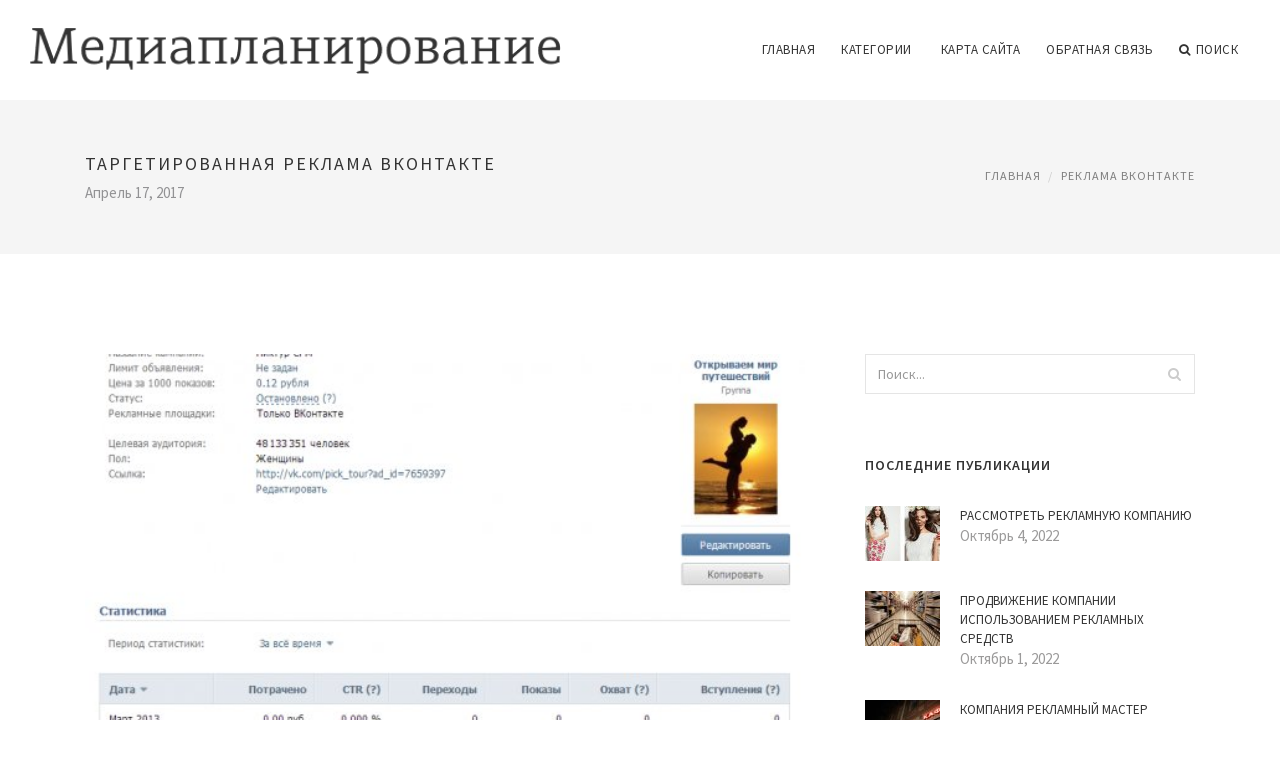

--- FILE ---
content_type: text/html; charset=UTF-8
request_url: http://www.grp-s.ru/ReklamaVkontakte/targetirovannaya-reklama-vkontakte
body_size: 7487
content:
<!doctype html>
<html lang="en">
<head>
    <meta http-equiv="Content-Type" content="text/html; charset=UTF-8"/>
    <!--[if IE]>
    <meta http-equiv="X-UA-Compatible" content="IE=edge,chrome=1"><![endif]-->
    <meta name="viewport" content="width=device-width,initial-scale=1">
    <link rel="profile" href="http://gmpg.org/xfn/11"/>
    <link rel='shortcut icon' href='http://www.grp-s.ru/templates/blog_ru/style/images/favicon.png' type='image/png'/>
    <link rel='alternate' type='application/rss+xml' title='Медиапланирование' href='http://www.grp-s.ru/feed/rss/'/>
    <link rel='stylesheet' id='fonts-css'
          href='http://fonts.googleapis.com/css?family=Abel|Source+Sans+Pro:400,300,300italic,400italic,600,600italic,700,700italic,900,900italic,200italic,200'
          type='text/css'/>
    <link rel='stylesheet' id='bootstrap-css' href='http://www.grp-s.ru/templates/blog_ru/style/bootstrap.min.css' type='text/css'/>
    <link rel='stylesheet' id='style-css' href='http://www.grp-s.ru/templates/blog_ru/style/style.css' type='text/css'/>
    <link rel='stylesheet' id='inc_style-css' href='http://www.grp-s.ru/templates/blog_ru/style/inc_style.css' type='text/css'/>
    <!-- HTML5 shim and Respond.js IE8 support of HTML5 elements and media queries -->
    <!--[if lt IE 9]>
    <script src="js/html5shiv.js"></script>
    <script src="js/respond.min.js"></script>
    <![endif]-->
	<script src="http://www.grp-s.ru/templates/blog_ru/js/jquery-1.10.2.min.js"></script>
    <script type='text/javascript' src='http://www.grp-s.ru/templates/blog_ru/js/html5shiv.js'></script>
    <script type='text/javascript' src='http://www.grp-s.ru/templates/blog_ru/js/respond.min.js'></script>
<title>Таргетированная Реклама Вконтакте / Медиапланирование</title>

<link rel='stylesheet' id='plugins-css' href='http://www.grp-s.ru/templates/blog_ru/style/plugins.css' type='text/css'/>
<link rel='stylesheet' id='jquery.fancybox-css' href='http://www.grp-s.ru/templates/blog_ru/style/jquery.fancybox.css' type='text/css' media='screen' />

<script type='text/javascript' src='http://www.grp-s.ru/templates/blog_ru/js/jquery.fancybox.pack.js'></script>
<script type='text/javascript' src='http://www.grp-s.ru/templates/blog_ru/js/fancybox.js'></script>

<meta name='keywords' content='Таргетированная Реклама Вконтакте' />
<meta name='description' content='Сегодня Церебрушке 2. ДВА ГОДА! Два года, которые просто пролетели. Вот, будто вчера я сидел в кафе и придумывал способы оптимизации рекламной кампании, вот мы с придумали первые парсеры и всё затянулось...' />
<meta content='article' property='og:type' />
<meta content='Таргетированная Реклама Вконтакте' property='og:title' />
<meta content='http://www.grp-s.ru/ReklamaVkontakte/targetirovannaya-reklama-vkontakte' property='og:url' />
<meta content='http://www.grp-s.ru/img/thumb/targetirovannaya_reklama_vkontakte.jpg' property='og:image' />
</head>

<body>
<!--  preloader start -->
<div id="tb-preloader">
	<div class="tb-preloader-wave"></div>
</div>
<!-- preloader end -->


<div class="wrapper">

	<!--header start-->
	<header id="header" class=" header-full-width ">
		<div class="header-sticky light-header ">
			<div class="container">
				<div id="massive-menu" class="menuzord">
					<!--logo start-->
					<a href="http://www.grp-s.ru/" class="logo-brand" title="Медиапланирование">
						<img class="retina" src="http://www.grp-s.ru/img/logo.png" alt="Медиапланирование"/>
					</a>
					<!--logo end-->
					<!--mega menu start-->
					<ul class="menuzord-menu pull-right">
						﻿	<li><a href="http://www.grp-s.ru/">Главная</a></li>
	<li><a href="javascript:void(0)">Категории</a>
		<ul class="dropdown">
							<li>
					<a href="http://www.grp-s.ru/ReklamaNaTransporte/">Реклама на транспорте</a>
				</li>
							<li>
					<a href="http://www.grp-s.ru/ReklamaVkontakte/">Реклама Вконтакте</a>
				</li>
							<li>
					<a href="http://www.grp-s.ru/MarketingovieKommunikacii/">Маркетинговые коммуникации</a>
				</li>
							<li>
					<a href="http://www.grp-s.ru/MediaplanirovanieReklami/">Медиапланирование рекламы</a>
				</li>
							<li>
					<a href="http://www.grp-s.ru/RazrabotkaReklamnoyKompanii/">Разработка рекламной компании</a>
				</li>
							<li>
					<a href="http://www.grp-s.ru/ReklamaGuglGoogle/">Реклама Гугл Google</a>
				</li>
							<li>
					<a href="http://www.grp-s.ru/EffektivnayaReklama/">Эффективная реклама</a>
				</li>
							<li>
					<a href="http://www.grp-s.ru/ReklamaNaSayte/">Реклама на сайте</a>
				</li>
							<li>
					<a href="http://www.grp-s.ru/TvReklama/">ТВ реклама</a>
				</li>
							<li>
					<a href="http://www.grp-s.ru/SkolkoStoitReklama/">Сколько стоит реклама</a>
				</li>
							<li>
					<a href="http://www.grp-s.ru/InternetReklama/">Интернет реклама</a>
				</li>
							<li>
					<a href="http://www.grp-s.ru/NaruzhnayaReklama/">Наружная реклама</a>
				</li>
							<li>
					<a href="http://www.grp-s.ru/RazmeshenieNaruzhnoyReklami/">Размещение наружной рекламы</a>
				</li>
							<li>
					<a href="http://www.grp-s.ru/KontekstnayaReklama/">Контекстная реклама</a>
				</li>
							<li>
					<a href="http://www.grp-s.ru/ReklamaVSocialnihSetyah/">Реклама в социальных сетях</a>
				</li>
							<li>
					<a href="http://www.grp-s.ru/KakRazmestitReklamu/">Как разместить рекламу</a>
				</li>
							<li>
					<a href="http://www.grp-s.ru/VidiReklami/">Виды рекламы</a>
				</li>
							<li>
					<a href="http://www.grp-s.ru/PlanirovanieReklamnoyKompanii/">﻿Планирование рекламной компании</a>
				</li>
							<li>
					<a href="http://www.grp-s.ru/RazmeshenieReklami/">Размещение рекламы</a>
				</li>
							<li>
					<a href="http://www.grp-s.ru/ReklamnayaKompaniya/">Рекламная компания</a>
				</li>
							<li>
					<a href="http://www.grp-s.ru/RazrabotkaMediaplana/">Разработка медиаплана</a>
				</li>
							<li>
					<a href="http://www.grp-s.ru/YandeksDirekt/">Яндекс директ</a>
				</li>
					</ul>
	</li>
	<li><a href="http://www.grp-s.ru/sitemap/">Карта сайта</a></li>
	<li><a href="http://www.grp-s.ru/contact/">Обратная связь</a></li>
	<li class="nav-icon">
		<a href="javascript:void(0)">
			<i class="fa fa-search"></i> Поиск
		</a>
		<div class="megamenu megamenu-quarter-width search-box">
			<div class="megamenu-row">
				<div class="col12">
					<form action="/search/" method="get" role="form">
						<input type="text" name="q" id="q" class="form-control" placeholder="Введите фразу для поиска">
					</form>
				</div>
			</div>
		</div>
	</li>
					</ul>
					<!--mega menu end-->
				</div>
			</div>
		</div>
	</header>
	<!--header end-->

	<section class="page-title">
		<div class="container">
			<div class="row">
				<div class="col-md-12">
					<h1 class="text-uppercase">Таргетированная Реклама Вконтакте</h1>
					<span>Апрель 17, 2017</span>
					<ol class="breadcrumb">
						<li><a href="http://www.grp-s.ru/">Главная</a></li>
						<li><a href="http://www.grp-s.ru/ReklamaVkontakte/">Реклама Вконтакте</a></li>
					</ol>
				</div>
			</div>
		</div>
	</section>
	
	<!--body content start-->
	<section class="body-content ">

		<div class="page-content">
			<div class="container">
				<div class="row">
					<div class="col-md-8">
						<!--classic image post-->
						<div class="blog">
							<div class="blog-post">
																	<div class="fit-img" style="margin-bottom: 10px;">
										<img src="http://www.grp-s.ru//img/targetirovannaya_reklama_vkontakte_razbor_poletov_blog.jpg" class="alignleft" alt="Через некоторое время взглянув" />
									</div>
																								
	<div class="parent">
	Сегодня Церебрушке 2. ДВА ГОДА!
<br />Два года, которые просто пролетели.

<p>Вот, будто вчера я сидел в кафе и придумывал способы оптимизации рекламной кампании, вот мы с придумали первые парсеры и ... всё затянулось в водоворот разработки, рекламы, бизнес процессов, знакомств и расставаний.</p>

<p>Затем появилась со своим опытом управления большими проектами, и за 2 года мы собрали сильнейшую команду, придумали рынок, вовлекли сотни профессионалов, бренды и рекламные агенства всех уровней. Даже если дедлайны говорят что подрядчики не будут спать сутками - Церебро их наилюбимейший проект. Мы делали прорывы, выигрывали конкурсы, совершили сотни ошибок, работали без отпусков и выходных. Мне не хватает слов описать насколько сложно и увлекательно то что мы делаем.</p>

<p>Каждый день я думаю: "ну вот, самое сложное позади, дальше рутина и неинтересно". И каждый (!!!) день я ошибаюсь. Когда изо дня в день тебе ответственность за команду и результаты работ тысячи пользователей - ты видишь нескончаемое поле новых возможностей и ресурсов для работы. Это страшно, на это нет сил и никаких ресурсов. Это ежедневные микро вызовы делать то что делаешь стабильно. Сначала один, затем с командой.</p>

<p>Я не знаю как назвать то что мы делаем. Это уже далеко не проект и не стартап. А бизнес - слишком сухое и расчетливое понятие. Мы именно любим и тащимся от того что делаем, что находим. Мы безумные фанатики своего дела.</p>

<p>Единственное что осталось постоянным - я снова сижу в кафе ночью и пишу планы на разработку, контент стратегию сообщества и прописываю что надо сделать каждому в команде до конца недели, месяца. И сегодня, скорее всего, мне не спать. Снова :) Потому что на завтра мы готовим нечто интересное для тех, кто с нами эти два года :) И нечто приятное для команды ;)</p>

<p>Спасибо тем кто читает меня, сообщество. Кто пишет нам отзывы и благодарности. Найдите минутку своего времени - это действительно помогает нам в работе, повышает настроение и дает сверх ресурсы для дальнейших работ.</p>
	</div>
	
			<div class="postmeta">
										Источник: vk.com
							</div><div class="clear"></div>
	
			<h5 class="alsolike">Видео на тему</h5>
		<div class="video-preview">
							<div class="video-div player" frame="http%25253A%25252F%25252Fwww.youtube.com%25252Fembed%25252FYuEb24M2Jtw%25253Fautoplay%25253D1" title="View this video from YouTube">
			<div class="video-img"><img src="/img/video/vozmozhnosti_reklami_vkontakte_60.jpg" alt="Возможности рекламы Вконтакте" /><span class="video-img-overlay"></span></div>
			<div class="video-title">Возможности рекламы Вконтакте ...</div>
		</div>
									<div class="video-div player" frame="http%25253A%25252F%25252Fwww.youtube.com%25252Fembed%25252FoXvQpIFcbYM%25253Fautoplay%25253D1" title="View this video from YouTube">
			<div class="video-img"><img src="/img/video/reklama_vkontakte_nastroyka_56.jpg" alt="Реклама ВКонтакте настройка" /><span class="video-img-overlay"></span></div>
			<div class="video-title">Реклама ВКонтакте настройка ...</div>
		</div>
									<div class="video-div player" frame="http%25253A%25252F%25252Fwww.youtube.com%25252Fembed%25252Fyyww7pSpLJc%25253Fautoplay%25253D1" title="View this video from YouTube">
			<div class="video-img"><img src="/img/video/reklama_vkontakte_kogda_v_52.jpg" alt="Реклама ВКонтакте, когда в" /><span class="video-img-overlay"></span></div>
			<div class="video-title">Реклама ВКонтакте, когда в ...</div>
		</div>
			</div>		

		

								<div class="clearfix inline-block m-top-50 m-bot-50">
									<h6 class="text-uppercase">Рассказать о статье </h6>
									<div class="widget-social-link circle">
									
										<a title="Facebook" target="_blank" onclick="window.open('http://www.facebook.com/sharer.php?u=http%3A%2F%2Fwww.grp-s.ru%2FReklamaVkontakte%2Ftargetirovannaya-reklama-vkontakte&t=%D0%A2%D0%B0%D1%80%D0%B3%D0%B5%D1%82%D0%B8%D1%80%D0%BE%D0%B2%D0%B0%D0%BD%D0%BD%D0%B0%D1%8F+%D0%A0%D0%B5%D0%BA%D0%BB%D0%B0%D0%BC%D0%B0+%D0%92%D0%BA%D0%BE%D0%BD%D1%82%D0%B0%D0%BA%D1%82%D0%B5', '_blank', 'scrollbars=0, resizable=1, menubar=0, left=200, top=200, width=550, height=440, toolbar=0, status=0');return false" href="#" rel="nofollow"><i class="fa fa-facebook"></i></a>
										<a title="Twitter" target="_blank" onclick="window.open('http://twitter.com/share?text=%D0%A2%D0%B0%D1%80%D0%B3%D0%B5%D1%82%D0%B8%D1%80%D0%BE%D0%B2%D0%B0%D0%BD%D0%BD%D0%B0%D1%8F+%D0%A0%D0%B5%D0%BA%D0%BB%D0%B0%D0%BC%D0%B0+%D0%92%D0%BA%D0%BE%D0%BD%D1%82%D0%B0%D0%BA%D1%82%D0%B5&url=http%3A%2F%2Fwww.grp-s.ru%2FReklamaVkontakte%2Ftargetirovannaya-reklama-vkontakte', '_blank', 'scrollbars=0, resizable=1, menubar=0, left=200, top=200, width=550, height=440, toolbar=0, status=0');return false" href="#" rel="nofollow"><i class="fa fa-twitter"></i></a>
										<a title="Google Plus" target="_blank" onclick="window.open('https://plus.google.com/share?url=http%3A%2F%2Fwww.grp-s.ru%2FReklamaVkontakte%2Ftargetirovannaya-reklama-vkontakte', '_blank', 'scrollbars=0, resizable=1, menubar=0, left=200, top=200, width=550, height=440, toolbar=0, status=0');return false" href="#" rel="nofollow"><i class="fa fa-google-plus"></i></a>
									
									</div>
								</div>
								<div class="pagination-row">
									<div class="pagination-post">
										<div class="prev-post">
											<a href="http://www.grp-s.ru/ReklamaVkontakte/reklama-gruppi-vkontakte">
												<div class="arrow">
													<i class="fa fa-angle-double-left"></i>
												</div>
												<div class="pagination-txt">
													<span>Предыдущая</span>
												</div>
											</a>
										</div>
										<div class="post-list-link">
											<a href="http://www.grp-s.ru/">
												<i class="fa fa-home"></i>
											</a>
										</div>
										<div class="next-post">
											<a href="http://www.grp-s.ru/ReklamaVkontakte/targetingovaya-reklama-vkontakte">
												<div class="arrow">
													<i class="fa fa-angle-double-right"></i>
												</div>
												<div class="pagination-txt">
													<span>Следущая</span>
												</div>
											</a>
										</div>
									</div>
								</div>

							</div>
						</div>
						<!--classic image post-->
					</div>
					﻿<div class="col-md-4">

<div class="widget">
	<form action="/search/" method="get" class="form-inline form" role="form">
		<div class="search-row">
			<button class="search-btn" type="submit" title="Поиск">
				<i class="fa fa-search"></i>
			</button>
			<input type="text" name="q" id="q" class="form-control" placeholder="Поиск...">
		</div>
	</form>
</div>

	<!--latest post widget-->
	<div class="widget">
		<div class="heading-title-alt text-left heading-border-bottom">
			<h6 class="text-uppercase">Последние публикации</h6>
		</div>
		<ul class="widget-latest-post">
						<li>
				<div class="thumb"><a href="/ReklamnayaKompaniya/rassmotret-reklamnuu-kompaniu"><img src="http://www.grp-s.ru/img/preview/rassmotret_reklamnuu_kompaniu.jpg" alt="Рассмотреть Рекламную Компанию"/></a></div>
				<div class="w-desk">
					<a href="/ReklamnayaKompaniya/rassmotret-reklamnuu-kompaniu">Рассмотреть Рекламную Компанию</a>
					Октябрь 4, 2022
				</div>
			</li>
						<li>
				<div class="thumb"><a href="/ReklamnayaKompaniya/prodvizhenie-kompanii-ispolzovaniem-reklamnih-sredstv"><img src="http://www.grp-s.ru/img/preview/prodvizhenie_kompanii_ispolzovaniem_reklamnih_sredstv.jpg" alt="Продвижение Компании Использованием Рекламных Средств"/></a></div>
				<div class="w-desk">
					<a href="/ReklamnayaKompaniya/prodvizhenie-kompanii-ispolzovaniem-reklamnih-sredstv">Продвижение Компании Использованием Рекламных Средств</a>
					Октябрь 1, 2022
				</div>
			</li>
						<li>
				<div class="thumb"><a href="/ReklamnayaKompaniya/kompaniya-reklamniy-master"><img src="http://www.grp-s.ru/img/preview/kompaniya_reklamniy_master.jpg" alt="Компания Рекламный Мастер"/></a></div>
				<div class="w-desk">
					<a href="/ReklamnayaKompaniya/kompaniya-reklamniy-master">Компания Рекламный Мастер</a>
					Сентябрь 28, 2022
				</div>
			</li>
						<li>
				<div class="thumb"><a href="/ReklamnayaKompaniya/proekt-reklamnoy-kompanii"><img src="http://www.grp-s.ru/img/preview/proekt_reklamnoy_kompanii.jpg" alt="Проект Рекламной Компании"/></a></div>
				<div class="w-desk">
					<a href="/ReklamnayaKompaniya/proekt-reklamnoy-kompanii">Проект Рекламной Компании</a>
					Сентябрь 25, 2022
				</div>
			</li>
						<li>
				<div class="thumb"><a href="/ReklamnayaKompaniya/organizaciya-reklamnoy-kompanii-kiev"><img src="http://www.grp-s.ru/img/preview/organizaciya_reklamnoy_kompanii_kiev.jpg" alt="Организация Рекламной Компании Киев"/></a></div>
				<div class="w-desk">
					<a href="/ReklamnayaKompaniya/organizaciya-reklamnoy-kompanii-kiev">Организация Рекламной Компании Киев</a>
					Сентябрь 22, 2022
				</div>
			</li>
						<li>
				<div class="thumb"><a href="/ReklamnayaKompaniya/reklamnaya-kompaniya-chelyabinsk"><img src="http://www.grp-s.ru/img/preview/reklamnaya_kompaniya_chelyabinsk.jpg" alt="Рекламная Компания Челябинск"/></a></div>
				<div class="w-desk">
					<a href="/ReklamnayaKompaniya/reklamnaya-kompaniya-chelyabinsk">Рекламная Компания Челябинск</a>
					Сентябрь 19, 2022
				</div>
			</li>
						<li>
				<div class="thumb"><a href="/ReklamnayaKompaniya/gramotnaya-reklamnaya-kompaniya"><img src="http://www.grp-s.ru/img/preview/gramotnaya_reklamnaya_kompaniya.jpg" alt="Грамотная Рекламная Компания"/></a></div>
				<div class="w-desk">
					<a href="/ReklamnayaKompaniya/gramotnaya-reklamnaya-kompaniya">Грамотная Рекламная Компания</a>
					Сентябрь 16, 2022
				</div>
			</li>
						<li>
				<div class="thumb"><a href="/ReklamnayaKompaniya/atlanta-media-grupp-reklamnaya-kompaniya"><img src="http://www.grp-s.ru/img/preview/atlanta_media_grupp_reklamnaya_kompaniya.jpg" alt="Атланта Медиа Групп Рекламная Компания"/></a></div>
				<div class="w-desk">
					<a href="/ReklamnayaKompaniya/atlanta-media-grupp-reklamnaya-kompaniya">Атланта Медиа Групп Рекламная Компания</a>
					Сентябрь 13, 2022
				</div>
			</li>
						<li>
				<div class="thumb"><a href="/ReklamnayaKompaniya/snyat-reklamniy-rolik-o-kompanii-cena"><img src="http://www.grp-s.ru/img/preview/snyat_reklamniy_rolik_o_kompanii_cena.jpg" alt="Снять Рекламный Ролик о Компании Цена"/></a></div>
				<div class="w-desk">
					<a href="/ReklamnayaKompaniya/snyat-reklamniy-rolik-o-kompanii-cena">Снять Рекламный Ролик о Компании Цена</a>
					Сентябрь 10, 2022
				</div>
			</li>
					</ul>
	</div>
	<!--latest post widget-->


<div class="widget">
	<div class="heading-title-alt text-left heading-border-bottom">
		<h6 class="text-uppercase">Расскажите о нас</h6>
	</div>
	<div class="widget-social-link circle">
											
		<a title="Facebook" target="_blank" onclick="window.open('http://www.facebook.com/sharer.php?u=http%3A%2F%2Fwww.grp-s.ru%2FReklamaVkontakte%2Ftargetirovannaya-reklama-vkontakte', '_blank', 'scrollbars=0, resizable=1, menubar=0, left=200, top=200, width=550, height=440, toolbar=0, status=0');return false" href="#" rel="nofollow"><i class="fa fa-facebook"></i></a>
		<a title="Twitter" target="_blank" onclick="window.open('http://twitter.com/share?text=%D0%A2%D0%B0%D1%80%D0%B3%D0%B5%D1%82%D0%B8%D1%80%D0%BE%D0%B2%D0%B0%D0%BD%D0%BD%D0%B0%D1%8F+%D0%A0%D0%B5%D0%BA%D0%BB%D0%B0%D0%BC%D0%B0+%D0%92%D0%BA%D0%BE%D0%BD%D1%82%D0%B0%D0%BA%D1%82%D0%B5&url=http%3A%2F%2Fwww.grp-s.ru%2FReklamaVkontakte%2Ftargetirovannaya-reklama-vkontakte', '_blank', 'scrollbars=0, resizable=1, menubar=0, left=200, top=200, width=550, height=440, toolbar=0, status=0');return false" href="#" rel="nofollow"><i class="fa fa-twitter"></i></a>
		<a title="Google Plus" target="_blank" onclick="window.open('https://plus.google.com/share?url=http%3A%2F%2Fwww.grp-s.ru%2FReklamaVkontakte%2Ftargetirovannaya-reklama-vkontakte', '_blank', 'scrollbars=0, resizable=1, menubar=0, left=200, top=200, width=550, height=440, toolbar=0, status=0');return false" href="#" rel="nofollow"><i class="fa fa-google-plus"></i></a>
	</div>
</div>


<div class="widget">
	<div class="heading-title-alt text-left heading-border-bottom">
		<h6 class="text-uppercase">Категории</h6>
	</div>
	<ul class="widget-category">
		<li><a href="http://www.grp-s.ru/ReklamaNaTransporte/" title="View all posts filed under Reklama Na Transporte">Реклама на транспорте</a></li><li><a href="http://www.grp-s.ru/ReklamaVkontakte/" title="View all posts filed under Reklama Vkontakte">Реклама Вконтакте</a></li><li><a href="http://www.grp-s.ru/MarketingovieKommunikacii/" title="View all posts filed under Marketingovie Kommunikacii">Маркетинговые коммуникации</a></li><li><a href="http://www.grp-s.ru/MediaplanirovanieReklami/" title="View all posts filed under Mediaplanirovanie Reklami">Медиапланирование рекламы</a></li><li><a href="http://www.grp-s.ru/RazrabotkaReklamnoyKompanii/" title="View all posts filed under Razrabotka Reklamnoy Kompanii">Разработка рекламной компании</a></li><li><a href="http://www.grp-s.ru/ReklamaGuglGoogle/" title="View all posts filed under Reklama Gugl Google">Реклама Гугл Google</a></li><li><a href="http://www.grp-s.ru/EffektivnayaReklama/" title="View all posts filed under Effektivnaya Reklama">Эффективная реклама</a></li><li><a href="http://www.grp-s.ru/ReklamaNaSayte/" title="View all posts filed under Reklama Na Sayte">Реклама на сайте</a></li><li><a href="http://www.grp-s.ru/TvReklama/" title="View all posts filed under Tv Reklama">ТВ реклама</a></li><li><a href="http://www.grp-s.ru/SkolkoStoitReklama/" title="View all posts filed under Skolko Stoit Reklama">Сколько стоит реклама</a></li><li><a href="http://www.grp-s.ru/InternetReklama/" title="View all posts filed under Internet Reklama">Интернет реклама</a></li><li><a href="http://www.grp-s.ru/NaruzhnayaReklama/" title="View all posts filed under Naruzhnaya Reklama">Наружная реклама</a></li><li><a href="http://www.grp-s.ru/RazmeshenieNaruzhnoyReklami/" title="View all posts filed under Razmeshenie Naruzhnoy Reklami">Размещение наружной рекламы</a></li><li><a href="http://www.grp-s.ru/KontekstnayaReklama/" title="View all posts filed under Kontekstnaya Reklama">Контекстная реклама</a></li><li><a href="http://www.grp-s.ru/ReklamaVSocialnihSetyah/" title="View all posts filed under Reklama V Socialnih Setyah">Реклама в социальных сетях</a></li><li><a href="http://www.grp-s.ru/KakRazmestitReklamu/" title="View all posts filed under Kak Razmestit Reklamu">Как разместить рекламу</a></li><li><a href="http://www.grp-s.ru/VidiReklami/" title="View all posts filed under Vidi Reklami">Виды рекламы</a></li><li><a href="http://www.grp-s.ru/PlanirovanieReklamnoyKompanii/" title="View all posts filed under Planirovanie Reklamnoy Kompanii">﻿Планирование рекламной компании</a></li><li><a href="http://www.grp-s.ru/RazmeshenieReklami/" title="View all posts filed under Razmeshenie Reklami">Размещение рекламы</a></li><li><a href="http://www.grp-s.ru/ReklamnayaKompaniya/" title="View all posts filed under Reklamnaya Kompaniya">Рекламная компания</a></li><li><a href="http://www.grp-s.ru/RazrabotkaMediaplana/" title="View all posts filed under Razrabotka Mediaplana">Разработка медиаплана</a></li><li><a href="http://www.grp-s.ru/YandeksDirekt/" title="View all posts filed under Yandeks Direkt">Яндекс директ</a></li>	</ul>
</div>








</div>
				</div>
			</div>
		</div>
	</section>
	
	<!--body content end-->
	    <!--footer start 1-->
    <footer id="footer" class="dark">
        <div class="primary-footer">
            <div class="container">
                <div class="row">
                    <div class="col-md-3">
                        <a href="http://www.grp-s.ru/" class="m-bot-20 footer-logo">
                            <img class="retina" src="http://www.grp-s.ru/img/logo_dark.png" alt="Медиапланирование"/>
                        </a>
                        <p>Разработка рекламной компании</p>
                    </div>
                    <div class="col-md-3">
                        <h5 class="text-uppercase">Популярные материалы</h5>
                        <ul class="f-list">
                            																	<li>
										<a href="/VidiReklami/reklama-koka-koli-video" title="Реклама Кока Колы Видео">Реклама Кока Колы Видео</a>
									</li>
								                            																	<li>
										<a href="/MediaplanirovanieReklami/chto-takoe-mediaplanirovanie-v-reklame" title="Что Такое Медиапланирование в Рекламе">Что Такое Медиапланирование в Рекламе</a>
									</li>
								                            																	<li>
										<a href="/RazrabotkaReklamnoyKompanii/razrabotka-marketingovoy-reklamnoy-kompanii" title="Разработка Маркетинговой Рекламной Компании">Разработка Маркетинговой Рекламной Компании</a>
									</li>
								                            																	<li>
										<a href="/KakRazmestitReklamu/razmestit-reklamu-besplatno-bez-registracii" title="Разместить Рекламу Бесплатно Без Регистрации">Разместить Рекламу Бесплатно Без Регистрации</a>
									</li>
								                            																	<li>
										<a href="/ReklamaVkontakte/targetirovannaya-reklama-vkontakte-cena" title="Таргетированная Реклама Вконтакте Цена">Таргетированная Реклама Вконтакте Цена</a>
									</li>
								                                                    </ul>
                    </div>
                    <div class="col-md-3">
                        <h5 class="text-uppercase">Быстрое меню</h5>
                        <ul class="f-list">
							
																												<li><a href="/">Главная</a></li><li><a href="/contact/">Обратная связь</a></li><li><a href="/sitemap/">Карта сайта</a></li><li><a href="/feed/rss">RSS</a></li>                        </ul>
                    </div>
                    <div class="col-md-3">
                        <h5 class="text-uppercase">Похожие публикации</h5>
                        <ul class="r-work">
                                                            <li>
                                    <a href="/ReklamaNaTransporte/reklama-v-transporte-spb" title="Реклама в Транспорте Спб"><img src="http://www.grp-s.ru/img/footer/reklama_v_transporte_spb.jpg" alt="Реклама в Транспорте Спб" /></a>
                                </li>
                                                            <li>
                                    <a href="/ReklamaNaTransporte/reklama-v-transporte" title="Реклама в Транспорте"><img src="http://www.grp-s.ru/img/footer/reklama_v_transporte.jpg" alt="Реклама в Транспорте" /></a>
                                </li>
                                                            <li>
                                    <a href="/ReklamaNaTransporte/reklama-na-transporte-omsk" title="Реклама на Транспорте Омск"><img src="http://www.grp-s.ru/img/footer/reklama_na_transporte_omsk.jpg" alt="Реклама на Транспорте Омск" /></a>
                                </li>
                                                            <li>
                                    <a href="/ReklamaNaTransporte/kreativnaya-reklama-na-transporte" title="Креативная Реклама на Транспорте"><img src="http://www.grp-s.ru/img/footer/kreativnaya_reklama_na_transporte.jpg" alt="Креативная Реклама на Транспорте" /></a>
                                </li>
                                                            <li>
                                    <a href="/ReklamaNaTransporte/reklama-na-transporte-ekaterinburg" title="Реклама на Транспорте Екатеринбург"><img src="http://www.grp-s.ru/img/footer/reklama_na_transporte_ekaterinburg.jpg" alt="Реклама на Транспорте Екатеринбург" /></a>
                                </li>
                                                            <li>
                                    <a href="/ReklamaNaTransporte/reklama-na-obshestvennom-transporte" title="Реклама на Общественном Транспорте"><img src="http://www.grp-s.ru/img/footer/reklama_na_obshestvennom_transporte.jpg" alt="Реклама на Общественном Транспорте" /></a>
                                </li>
                                                            <li>
                                    <a href="/ReklamaNaTransporte/reklama-na-transporte-perm" title="Реклама на Транспорте Пермь"><img src="http://www.grp-s.ru/img/footer/reklama_na_transporte_perm.jpg" alt="Реклама на Транспорте Пермь" /></a>
                                </li>
                                                            <li>
                                    <a href="/ReklamaNaTransporte/reklama-na-transporte-novosibirsk" title="Реклама на Транспорте Новосибирск"><img src="http://www.grp-s.ru/img/footer/reklama_na_transporte_novosibirsk.jpg" alt="Реклама на Транспорте Новосибирск" /></a>
                                </li>
                                                            <li>
                                    <a href="/ReklamaNaTransporte/reklama-na-transporte-eto" title="Реклама на Транспорте это"><img src="http://www.grp-s.ru/img/footer/reklama_na_transporte_eto.jpg" alt="Реклама на Транспорте это" /></a>
                                </li>
                                                    </ul>
                    </div>
                </div>
            </div>
        </div>

        <div class="secondary-footer">
            <div class="container">
                <div class="row">
                    <div class="col-md-6">
                        <span class="m-top-10">Copyright &copy; 2026 · All Rights Reserved | www.grp-s.ru</span>
                    </div>
                    <div class="col-md-6">
                        <div class="social-link circle pull-right">
																																					<a title="Facebook" target="_blank" onclick="window.open('http://www.facebook.com/sharer.php?u=http%3A%2F%2Fwww.grp-s.ru%2FReklamaVkontakte%2Ftargetirovannaya-reklama-vkontakte', '_blank', 'scrollbars=0, resizable=1, menubar=0, left=200, top=200, width=550, height=440, toolbar=0, status=0');return false" href="#" rel="nofollow"><i class="fa fa-facebook"></i></a>
							<a title="Twitter" target="_blank" onclick="window.open('http://twitter.com/share?text=%D0%A2%D0%B0%D1%80%D0%B3%D0%B5%D1%82%D0%B8%D1%80%D0%BE%D0%B2%D0%B0%D0%BD%D0%BD%D0%B0%D1%8F+%D0%A0%D0%B5%D0%BA%D0%BB%D0%B0%D0%BC%D0%B0+%D0%92%D0%BA%D0%BE%D0%BD%D1%82%D0%B0%D0%BA%D1%82%D0%B5&url=http%3A%2F%2Fwww.grp-s.ru%2FReklamaVkontakte%2Ftargetirovannaya-reklama-vkontakte', '_blank', 'scrollbars=0, resizable=1, menubar=0, left=200, top=200, width=550, height=440, toolbar=0, status=0');return false" href="#" rel="nofollow"><i class="fa fa-twitter"></i></a>
							<a title="Google Plus" target="_blank" onclick="window.open('https://plus.google.com/share?url=http%3A%2F%2Fwww.grp-s.ru%2FReklamaVkontakte%2Ftargetirovannaya-reklama-vkontakte', '_blank', 'scrollbars=0, resizable=1, menubar=0, left=200, top=200, width=550, height=440, toolbar=0, status=0');return false" href="#" rel="nofollow"><i class="fa fa-google-plus"></i></a>
                        </div>
                    </div>
                </div>
            </div>
        </div>
    </footer>
    <!--footer 1 end-->
</div>

<!-- Placed js at the end of the document so the pages load faster -->
<script src="http://www.grp-s.ru/templates/blog_ru/js/bootstrap.min.js"></script>
<script src="http://www.grp-s.ru/templates/blog_ru/js/menuzord.js"></script>
<script src="http://www.grp-s.ru/templates/blog_ru/js/jquery.flexslider-min.js"></script>
<script src="http://www.grp-s.ru/templates/blog_ru/js/owl.carousel.min.js"></script>
<script src="http://www.grp-s.ru/templates/blog_ru/js/jquery.isotope.js"></script>
<script src="http://www.grp-s.ru/templates/blog_ru/js/jquery.magnific-popup.min.js"></script>
<script src="http://www.grp-s.ru/templates/blog_ru/js/smooth.js"></script>
<script src="http://www.grp-s.ru/templates/blog_ru/js/wow.min.js"></script>
<script src="http://www.grp-s.ru/templates/blog_ru/js/imagesloaded.js"></script>
<!--common scripts-->
<script src="http://www.grp-s.ru/templates/blog_ru/js/scripts.js?8"></script>

<!--LiveInternet counter--><script type="text/javascript"><!--
document.write("<a href='//www.liveinternet.ru/click' "+
"target=_blank><img src='//counter.yadro.ru/hit?t45.16;r"+
escape(document.referrer)+((typeof(screen)=="undefined")?"":
";s"+screen.width+"*"+screen.height+"*"+(screen.colorDepth?
screen.colorDepth:screen.pixelDepth))+";u"+escape(document.URL)+
";"+Math.random()+
"' alt='' title='LiveInternet' "+
"border='0' width='1' height='1' style='position:absolute; left:-9999px;'><\/a>")
//--></script><!--/LiveInternet-->


</body>
</html>